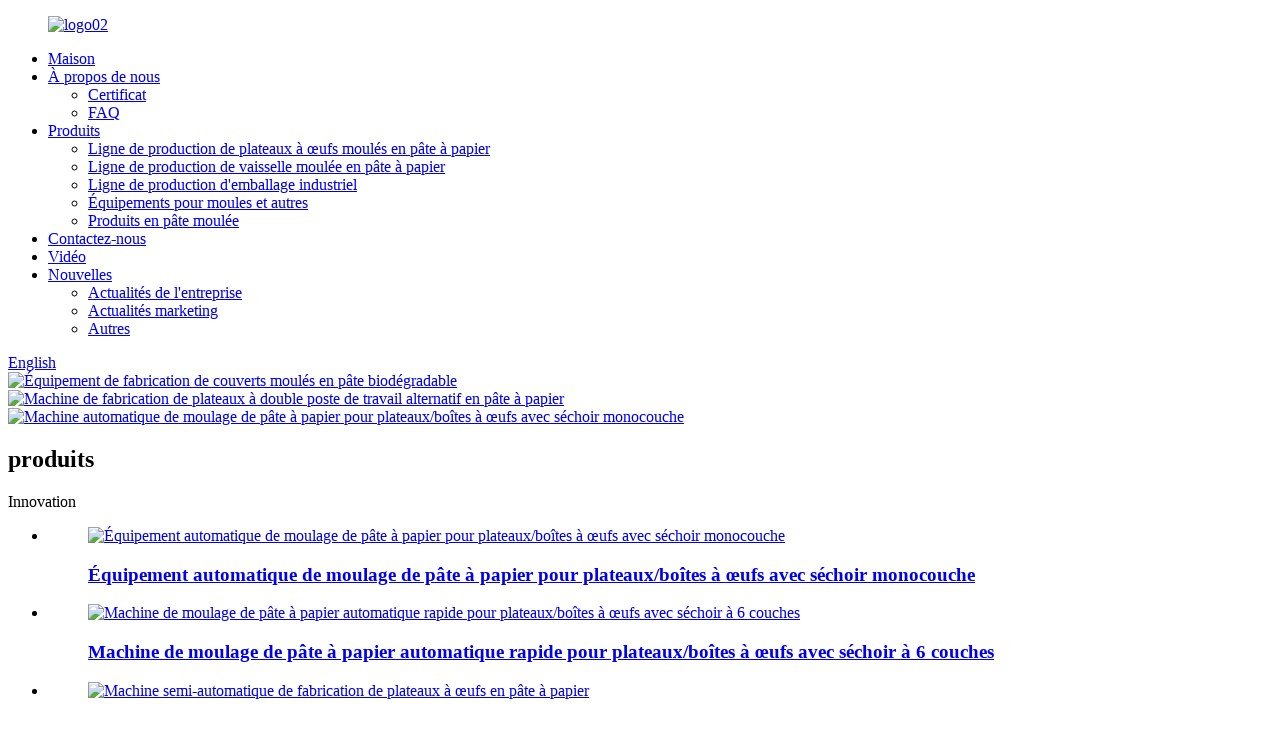

--- FILE ---
content_type: text/html
request_url: http://fr.nanyapulp.com/
body_size: 14996
content:
<!DOCTYPE html> <html dir="ltr" lang="fr"> <head> <meta charset="UTF-8"/> <meta http-equiv="Content-Type" content="text/html; charset=UTF-8" /> <title>Soudeuse par points, moule à plateaux, moule à œufs - NanYa</title> <meta name="viewport" content="width=device-width,initial-scale=1,minimum-scale=1,maximum-scale=1,user-scalable=no"> <link rel="apple-touch-icon-precomposed" href=""> <meta name="format-detection" content="telephone=no"> <meta name="apple-mobile-web-app-capable" content="yes"> <meta name="apple-mobile-web-app-status-bar-style" content="black"> <link href="//cdn.globalso.com/nanyapulp/style/global/style.css" rel="stylesheet" onload="this.onload=null;this.rel='stylesheet'"> <link href="//cdn.globalso.com/nanyapulp/style/public/public.css" rel="stylesheet" onload="this.onload=null;this.rel='stylesheet'"> <link href="https://cdn.globalso.com/lite-yt-embed.css" rel="stylesheet" onload="this.onload=null;this.rel='stylesheet'"> <link rel="shortcut icon" href="https://cdn.globalso.com/nanyapulp/ico01.png" /> <meta name="description" itemprop="description" content="La société GuangZhou NanYa Pulp Molding Equipment Co., Ltd. a été fondée en 1994 et possède plus de 20 ans d'expérience dans la recherche et le développement." />  <meta name="keywords" itemprop="keywords" content="Soudeuse par points, moulage de plateaux, moulage de pâte à papier, machine à pâte à papier, équipement pour plateaux à œufs, machine à fibres de pâte à papier, machine à pâte moulée, emballage alimentaire en pâte à papier, machine à mouler la pâte, machine à pâte à papier recyclé" />   <link href="//cdn.globalso.com/hide_search.css" rel="stylesheet"/><link href="//www.nanyapulp.com/style/fr.html.css" rel="stylesheet"/><link rel="alternate" hreflang="fr" href="https://fr.nanyapulp.com/" /><link rel="canonical" href="https://fr.nanyapulp.com/" /></head> <body> <div class="container"> <header class="index_web_head web_head">     <div class="head_layer">       <div class="layout">         <figure class="logo"><a href="/">                 <img src="https://cdn.globalso.com/nanyapulp/logo02.png" alt="logo02">                 </a></figure>         <nav class="nav_wrap">           <ul class="head_nav">         <li class="nav-current"><a href="/">Maison</a></li> <li><a href="/about-us/">À propos de nous</a> <ul class="sub-menu"> 	<li><a href="/certificate/">Certificat</a></li> 	<li><a href="/faqs/">FAQ</a></li> </ul> </li> <li><a href="/products/">Produits</a> <ul class="sub-menu"> 	<li><a href="/pulp-molding-egg-tray-production-line/">Ligne de production de plateaux à œufs moulés en pâte à papier</a></li> 	<li><a href="/pulp-molding-tableware-production-line/">Ligne de production de vaisselle moulée en pâte à papier</a></li> 	<li><a href="/industry-packaging-production-line/">Ligne de production d'emballage industriel</a></li> 	<li><a href="/mould-other-equipment/">Équipements pour moules et autres</a></li> 	<li><a href="/pulp-molded-products-products/">Produits en pâte moulée</a></li> </ul> </li> <li><a href="/contact-us/">Contactez-nous</a></li> <li><a href="/video/">Vidéo</a></li> <li><a href="/news/">Nouvelles</a> <ul class="sub-menu"> 	<li><a href="/news_catalog/company-news/">Actualités de l'entreprise</a></li> 	<li><a href="/news_catalog/marketing-news/">Actualités marketing</a></li> 	<li><a href="/news_catalog/others/">Autres</a></li> </ul> </li>       </ul> 	  </nav>           <div class="head_right">  	            <b id="btn-search" class="btn--search"></b>                      <div class="change-language ensemble">   <div class="change-language-info">     <div class="change-language-title medium-title">        <div class="language-flag language-flag-en"><a href="https://www.nanyapulp.com/"><b class="country-flag"></b><span>English</span> </a></div>        <b class="language-icon"></b>      </div> 	<div class="change-language-cont sub-content">         <div class="empty"></div>     </div>   </div> </div> <!--theme262-->          </div> 		  <i class="head_left_bg"></i>           <i class="head_right_bg"></i>                 </div>     </div>       </header><section class="web_main index_main">   <!-- banner -->    <div class="slider_banner">     <div class="swiper-wrapper">             <div class="swiper-slide"> <a href="/biodegradable-pulp-molded-cutlery-making-equipment-product/"> <img src="https://cdn.globalso.com/nanyapulp/NANJIANGZHIYE29.jpg" alt="Équipement de fabrication de couverts moulés en pâte biodégradable"/></a></div>             <div class="swiper-slide"> <a href="/double-working-stations-reciprocating-paper-pulp-molding-tray-making-machine-product/"> <img src="https://cdn.globalso.com/nanyapulp/NANJIANGZHIYE33.jpg" alt="Machine de fabrication de plateaux à double poste de travail alternatif en pâte à papier"/></a></div>             <div class="swiper-slide"> <a href="/automatic-pulp-moulded-equipment-for-egg-tray-egg-carton-with-single-layer-dryer-product/"> <img src="https://cdn.globalso.com/nanyapulp/NANJIANGZHIYE45.jpg" alt="Machine automatique de moulage de pâte à papier pour plateaux/boîtes à œufs avec séchoir monocouche"/></a></div>           </div>   <div class="swiper-button-prev swiper-button-white"><span class="slide-page-box"></span></div>       <div class="swiper-button-next swiper-button-white"><span class="slide-page-box"></span></div>       <div class="slider_swiper_control">         <div class="swiper-pagination swiper-pagination-white"></div>       </div>   </div>      <!-- index_cates -->     <section class="index_cates">       <header class="index_hd">         <div class="layout">             <h2 class="hd_title">produits</h2>             <p class="hd_desc">Innovation</p>         </div>       </header>       <div class="index_bd">         <div class="layout">         <ul class="cate_items flex_row">                       <li class="cate_item wow fadeInLeftA" data-wow-delay="0">             <figure class="item_inner">               <div class="item_img"><a href="/automatic-pulp-moulded-equipment-for-egg-tray-egg-carton-with-single-layer-dryer-product/"><img src="https://cdn.globalso.com/nanyapulp/Automatic-Pulp-Moulded-Equipment-for-Egg-Tray-Egg-Carton-with-Single-Layer-Dryer-011.jpg" alt="Équipement automatique de moulage de pâte à papier pour plateaux/boîtes à œufs avec séchoir monocouche"></a></div>               <div class="item_info">                 <h3 class="item_name">                   <a href="/automatic-pulp-moulded-equipment-for-egg-tray-egg-carton-with-single-layer-dryer-product/">Équipement automatique de moulage de pâte à papier pour plateaux/boîtes à œufs avec séchoir monocouche</a>                 </h3>               </div>             </figure>           </li>                     <li class="cate_item wow fadeInLeftA" data-wow-delay=".1s">             <figure class="item_inner">               <div class="item_img"><a href="/fast-automatic-pulp-moulded-equipment-for-egg-tray-egg-box-with-6-layer-dryer-product/"><img src="https://cdn.globalso.com/nanyapulp/Fast-Automatic-Pulp-Moulded-Equipment-for-Egg-Tray-Egg-Box-with-6-Layer-Dryer-011.jpg" alt="Machine de moulage de pâte à papier automatique rapide pour plateaux/boîtes à œufs avec séchoir à 6 couches"></a></div>               <div class="item_info">                 <h3 class="item_name">                   <a href="/fast-automatic-pulp-moulded-equipment-for-egg-tray-egg-box-with-6-layer-dryer-product/">Machine de moulage de pâte à papier automatique rapide pour plateaux/boîtes à œufs avec séchoir à 6 couches</a>                 </h3>               </div>             </figure>           </li>                     <li class="cate_item wow fadeInLeftA" data-wow-delay=".2s">             <figure class="item_inner">               <div class="item_img"><a href="/semi-automatic-paper-pulp-egg-tray-making-machine-product/"><img src="https://cdn.globalso.com/nanyapulp/Semi-automatic-Paper-Pulp-Egg-Tray-Making-Machine-011.jpg" alt="Machine semi-automatique de fabrication de plateaux à œufs en pâte à papier"></a></div>               <div class="item_info">                 <h3 class="item_name">                   <a href="/semi-automatic-paper-pulp-egg-tray-making-machine-product/">Machine semi-automatique de fabrication de plateaux à œufs en pâte à papier</a>                 </h3>               </div>             </figure>           </li>                     </ul>         </div>       </div>       <div class="layer_bg_left"></div>     </section>     <!-- index_product -->     <section class="index_product">       <div class="product_tabs">         <div class="layout">           <ul>             <li class="tab_item active"><a href="javascript:">Plateau à œufs<br>Ligne de production</a></li>             <li class="tab_item"><a href="javascript:">Vaisselle<br>Ligne de production</a></li>             <li class="tab_item"><a href="javascript:">Emballage industriel<br>Ligne de production</a></li>             <li class="tab_item"><a href="javascript:">Moisissures et autres<br>Équipement</a></li>           </ul>         </div>       </div>       <div class="index_bd wow fadeInA" data-wow-delay=".1s">         <div class="layout">            <!-- tab_panel #01 -->           <div class="tab_panel panel_active">             <div class="product_slider">               <ul class="swiper-wrapper product_items">                                 <li class="swiper-slide product_item">                     <figure>                        <span class="item_img">                          <img src="https://cdn.globalso.com/nanyapulp/egg-tray-machine.jpg" alt="Ligne de production rotative entièrement automatisée et biodégradable avec séchoir et empileur multicouches"/>                         <a href="/fully-auto-biodegradable-rotary-type-production-line-with-multi-layers-dryer-and-stacker-product/"></a>                       </span>                       <figcaption>                         <h3 class="item_title"><a href="/fully-auto-biodegradable-rotary-type-production-line-with-multi-layers-dryer-and-stacker-product/">Entièrement auto-biodégradable...</a></h3>                         <div class="item_desc"><p><span style="background-color: #ffffff; font-family: Arial, Verdana, 'Trebuchet MS'; font-size: 14px;">Cette ligne de production est idéale pour la production en série de plateaux à œufs, de boîtes à œufs, de plateaux à fruits et de porte-tasses à café. Grâce à ses fonctions de lavage des moules et des bords, elle permet d'obtenir des produits de qualité supérieure. Son séchoir à 6 niveaux contribue également à d'importantes économies d'énergie.</span></p> </div>                         <div class="item_more">                           <a href="/fully-auto-biodegradable-rotary-type-production-line-with-multi-layers-dryer-and-stacker-product/" class="sys_btn">voir le produit</a>                         </div>                       </figcaption>                     </figure>                               </li>                                    <li class="swiper-slide product_item">                     <figure>                        <span class="item_img">                          <img src="https://cdn.globalso.com/nanyapulp/Semi-automatic-Paper-Pulp-Egg-Tray-Making-Machine-01.jpg" alt="Machine entièrement automatique de fabrication d'emballages moulés à partir de pâte à papier recyclée"/>                         <a href="/fully-automataic-recycled-waste-paper-pulp-molded-tray-package-making-machine-product/"></a>                       </span>                       <figcaption>                         <h3 class="item_title"><a href="/fully-automataic-recycled-waste-paper-pulp-molded-tray-package-making-machine-product/">Recyclage entièrement automatique...</a></h3>                         <div class="item_desc"><p>De nombreux produits moulés en pâte à papier remplacent complètement l'utilisation du plastique, tels que les emballages d'œufs (palettes/boîtes en papier), les emballages industriels, la vaisselle jetable, etc.</p> <p>Les machines de moulage de pâte à papier produites par Guangzhou Nanya Manufacturing répondent aux attentes des clients en matière d'amélioration de l'efficacité de la production, d'économie d'énergie et d'augmentation du rendement.</p> </div>                         <div class="item_more">                           <a href="/fully-automataic-recycled-waste-paper-pulp-molded-tray-package-making-machine-product/" class="sys_btn">voir le produit</a>                         </div>                       </figcaption>                     </figure>                               </li>                                    <li class="swiper-slide product_item">                     <figure>                        <span class="item_img">                          <img src="https://cdn.globalso.com/nanyapulp/Fast-Automatic-Pulp-Moulded-Equipment-for-Egg-Tray-Egg-Box-with-6-Layer-Dryer-01.jpg" alt="Machine entièrement automatique de fabrication de plateaux à œufs à partir de pâte à papier recyclée"/>                         <a href="/recycled-pulp-paper-egg-tray-equipment-production-machine-product/"></a>                       </span>                       <figcaption>                         <h3 class="item_title"><a href="/recycled-pulp-paper-egg-tray-equipment-production-machine-product/">Recyclage entièrement automatique...</a></h3>                         <div class="item_desc"><p>La machine de formage rotative automatique avec ligne de production de séchage entièrement automatisée est adaptée à la production en série, comme les plateaux à œufs, les boîtes à œufs, les plateaux à fruits, les plateaux à tasses à café, les plateaux médicaux, etc.</p> <p>La boîte à œufs en pâte moulée est un produit en papier fabriqué à partir de papier recyclé et façonné par un moule spécial sur une machine à mouler.</p> <p>Les machines de formage de tambours existent en versions 4 côtés, 8 côtés, 12 côtés et autres spécifications ; les lignes de séchage offrent plusieurs options et utilisent des combustibles alternatifs tels que le fioul, le gaz naturel, le GPL, le bois de chauffage, le charbon et le chauffage à la vapeur.</p> </div>                         <div class="item_more">                           <a href="/recycled-pulp-paper-egg-tray-equipment-production-machine-product/" class="sys_btn">voir le produit</a>                         </div>                       </figcaption>                     </figure>                               </li>                                    <li class="swiper-slide product_item">                     <figure>                        <span class="item_img">                          <img src="https://cdn.globalso.com/nanyapulp/Semi-automatic-Paper-Pulp-Egg-Tray-Making-Machine-01.jpg" alt="Petite machine manuelle semi-automatique de fabrication d'emballages pour l'industrie de la pâte à papier"/>                         <a href="/small-manual-semi-automatic-paper-pulp-industry-package-making-machine-product/"></a>                       </span>                       <figcaption>                         <h3 class="item_title"><a href="/small-manual-semi-automatic-paper-pulp-industry-package-making-machine-product/">Petit manuel semi-automatique...</a></h3>                         <div class="item_desc"><p>La ligne de production semi-automatique d'emballages est équipée d'un système de mise en pâte, d'un système de formage, d'un système de séchage, d'un système de vide, d'un système d'eau haute pression et d'un système de compression d'air. Utilisant des journaux recyclés, des cartons et d'autres matières premières, elle permet la fabrication d'emballages pour produits électroniques, d'emballages internes antichoc pour composants industriels, de palettes en papier et d'autres produits. L'équipement principal est une machine de formage semi-automatique d'emballages, nécessitant le transfert manuel des produits humides.</p> </div>                         <div class="item_more">                           <a href="/small-manual-semi-automatic-paper-pulp-industry-package-making-machine-product/" class="sys_btn">voir le produit</a>                         </div>                       </figcaption>                     </figure>                               </li>                                    <li class="swiper-slide product_item">                     <figure>                        <span class="item_img">                          <img src="https://cdn.globalso.com/nanyapulp/reciprocating-forming-machine.jpg" alt="Machine semi-automatique de fabrication de moules à pâte à papier pour plateaux à œufs et boîtes à œufs"/>                         <a href="/semi-automatic-paper-pulp-mould-egg-tray-caton-making-machine-product/"></a>                       </span>                       <figcaption>                         <h3 class="item_title"><a href="/semi-automatic-paper-pulp-mould-egg-tray-caton-making-machine-product/">Papier semi-automatique P...</a></h3>                         <div class="item_desc"><p>La ligne de production entièrement automatisée à mouvement alternatif comprend un système de fabrication de pâte à papier, un système de formage, un système de séchage, un système d'empilage, un système de vide, un système d'eau haute pression et un système de compression d'air. Elle permet de produire différents types de films de papier. La ligne utilise comme matières premières des journaux usagés, des cartons, des chutes de papier et autres déchets de papier, mélangés pour obtenir une pâte à papier à la concentration souhaitée grâce à des procédés tels que le broyage hydraulique, la filtration et l'injection d'eau. Un lingot humide est ensuite formé par adsorption sous vide sur un moule adapté, grâce à un système de moulage. Enfin, le lingot est séché, pressé à chaud et empilé pour finaliser le processus.</p> </div>                         <div class="item_more">                           <a href="/semi-automatic-paper-pulp-mould-egg-tray-caton-making-machine-product/" class="sys_btn">voir le produit</a>                         </div>                       </figcaption>                     </figure>                               </li>                                    </ul>               <div class="index_swiper_control">                   <div class="swiper-pagination"></div>               </div>             </div>           </div>            <!-- tab_panel #02 -->           <div class="tab_panel hide">             <div class="product_slider">               <ul class="swiper-wrapper product_items">                                 <li class="swiper-slide product_item">                     <figure>                        <span class="item_img">                          <img src="https://cdn.globalso.com/nanyapulp/Double-Girder-Tableware-Production-Machine-1.jpg" alt="Machine de moulage de pâte à papier automatique à double poutre haute capacité pour la production de vaisselle jetable – Machine à bols en papier, équipement de fabrication d'assiettes/bols biodégradables"/>                         <a href="/high-capacity-automatic-double-girder-pulp-molding-machine-for-disposable-tableware-production-paper-bowl-maker-biodegradable-platebowl-manufacturing-equipment-product/"></a>                       </span>                       <figcaption>                         <h3 class="item_title"><a href="/high-capacity-automatic-double-girder-pulp-molding-machine-for-disposable-tableware-production-paper-bowl-maker-biodegradable-platebowl-manufacturing-equipment-product/">Automatisation haute capacité...</a></h3>                         <div class="item_desc"><p>La machine de moulage de pâte à papier de Guangzhou Nanya Pulp Molding Equipment Co., Ltd. est spécialisée dans la fabrication d'assiettes, de bols, de tasses et de boîtes à charnière biodégradables grâce à un procédé de moulage de pâte à papier avancé. Elle est dotée de moules personnalisables de précision, intégrant le pressage humide et le thermoformage pour des contours réguliers. Utilisant de la pâte à papier recyclée, de la bagasse ou de la pâte de bambou, cette machine écologique et économique remplace le polystyrène, offrant une productivité élevée et une faible consommation d'énergie – idéale pour la production à grande échelle d'emballages dans la restauration, les traiteurs et la vente à emporter.</p> </div>                         <div class="item_more">                           <a href="/high-capacity-automatic-double-girder-pulp-molding-machine-for-disposable-tableware-production-paper-bowl-maker-biodegradable-platebowl-manufacturing-equipment-product/" class="sys_btn">voir le produit</a>                         </div>                       </figcaption>                     </figure>                               </li>                                    <li class="swiper-slide product_item">                     <figure>                        <span class="item_img">                          <img src="https://cdn.globalso.com/nanyapulp/BY043-Semi-auto-Tableware-Machine-1.jpg" alt="Fabricant de machines écologiques pour le moulage de vaisselle en fibres de bagasse en Chine"/>                         <a href="/eco-friendly-bagasse-pulp-moulding-fiber-tableware-machine-manufacturer-in-china-product/"></a>                       </span>                       <figcaption>                         <h3 class="item_title"><a href="/eco-friendly-bagasse-pulp-moulding-fiber-tableware-machine-manufacturer-in-china-product/">bagasse écologique p...</a></h3>                         <div class="item_desc"><div>Notre ligne de production de pâte à papier, développée en interne, assure une production intelligente et entièrement automatisée, offrant des performances stables, une productivité élevée et une main-d'œuvre minimale. Grâce à son faible coût d'investissement, sa flexibilité de production et son coût unitaire maîtrisé, elle est idéale pour une large gamme d'emballages industriels en pâte à papier, notamment le calage et l'emballage extérieur.</div> <p> </p> <div>La machine de moulage de vaisselle à bras servo-automatique est spécialisée dans le formage de pâte à papier et la production de vaisselle biodégradable à usage unique, d'emballages d'œufs haut de gamme, de fournitures médicales et d'emballages industriels de qualité supérieure. Elle fabrique efficacement des boîtes à lunch dégradables, des plateaux à œufs, des plateaux à fruits et des produits industriels antichoc, garantissant une production de haute qualité pour répondre aux besoins en emballages écologiques et protecteurs.</div> </div>                         <div class="item_more">                           <a href="/eco-friendly-bagasse-pulp-moulding-fiber-tableware-machine-manufacturer-in-china-product/" class="sys_btn">voir le produit</a>                         </div>                       </figcaption>                     </figure>                               </li>                                    <li class="swiper-slide product_item">                     <figure>                        <span class="item_img">                          <img src="https://cdn.globalso.com/nanyapulp/manual-pulp-machine.jpg" alt="machine entièrement automatique de fabrication de récipients alimentaires jetables en bagasse et d'assiettes en papier"/>                         <a href="/sugarcane-bagasse-packaging-biodegradable-pulp-tray-machine-product/"></a>                       </span>                       <figcaption>                         <h3 class="item_title"><a href="/sugarcane-bagasse-packaging-biodegradable-pulp-tray-machine-product/">nourriture jetable en bagasse...</a></h3>                         <div class="item_desc"><p>La machine semi-automatique Nanya pour la fabrication de vaisselle en bagasse comble le fossé entre les systèmes entièrement manuels et les systèmes entièrement automatisés, offrant une solution équilibrée qui combine des éléments d'automatisation et d'intervention manuelle.</p> </div>                         <div class="item_more">                           <a href="/sugarcane-bagasse-packaging-biodegradable-pulp-tray-machine-product/" class="sys_btn">voir le produit</a>                         </div>                       </figcaption>                     </figure>                               </li>                                    <li class="swiper-slide product_item">                     <figure>                        <span class="item_img">                          <img src="https://cdn.globalso.com/nanyapulp/pl137513966-fiber_molding_machine_pulp_plate_makine_machine_biodegradable_tableware_machine_pulp_meal_.jpg" alt="Machine de moulage de pâte à papier entièrement automatisée avec bras robotisé pour la fabrication de plats et d'assiettes en pâte à papier"/>                         <a href="/full-automatic-pulp-molding-equipment-with-robot-arm-make-paper-pulp-dishplate-product/"></a>                       </span>                       <figcaption>                         <h3 class="item_title"><a href="/full-automatic-pulp-molding-equipment-with-robot-arm-make-paper-pulp-dishplate-product/">Machine à pâte entièrement automatique...</a></h3>                         <div class="item_desc"><p>La machine semi-automatique de fabrication de plateaux à œufs utilise du papier recyclé comme matière première : carton, journaux, etc. Ce type de machine, à mouvement alternatif, est idéal pour la production de plateaux à œufs grâce à sa simplicité d'utilisation et sa configuration flexible.</p> </div>                         <div class="item_more">                           <a href="/full-automatic-pulp-molding-equipment-with-robot-arm-make-paper-pulp-dishplate-product/" class="sys_btn">voir le produit</a>                         </div>                       </figcaption>                     </figure>                               </li>                                    <li class="swiper-slide product_item">                     <figure>                        <span class="item_img">                          <img src="https://cdn.globalso.com/nanyapulp/biodegradable-pulp-molded-plate-production-line-02-3.jpg" alt="ligne de production d'équipements pour plateaux de restauration rapide jetables en pâte à papier biodégradable moulée."/>                         <a href="/disposable-biodegradable-paper-pulp-molded-plate-fast-food-tray-equipment-production-line-product/"></a>                       </span>                       <figcaption>                         <h3 class="item_title"><a href="/disposable-biodegradable-paper-pulp-molded-plate-fast-food-tray-equipment-production-line-product/">jetable biodégradable...</a></h3>                         <div class="item_desc"><p>La ligne de production de vaisselle en bagasse de fibres de pâte à papier comprend un système de mise en pâte, une machine de thermoformage (qui combine les fonctions de formage, de pressage à chaud humide et de découpe en une seule unité), un système de vide et un système de compresseur d'air.</p> <p>① Coût réduit. Faible investissement dans la fabrication des moules ; transfert robotisé pour réduire les pertes de la maille du moule ; faible demande de main-d’œuvre.</p> <p>② Haut degré d'automatisation. Le processus de formage-séchage dans le moule-ébavurage-empilage, etc., est entièrement automatisé.</p> </div>                         <div class="item_more">                           <a href="/disposable-biodegradable-paper-pulp-molded-plate-fast-food-tray-equipment-production-line-product/" class="sys_btn">voir le produit</a>                         </div>                       </figcaption>                     </figure>                               </li>                                    </ul>               <div class="index_swiper_control">                   <div class="swiper-pagination"></div>               </div>             </div>           </div>           <!-- tab_panel #03 -->           <div class="tab_panel hide">             <div class="product_slider">               <ul class="swiper-wrapper product_items">                                  <li class="swiper-slide product_item">                     <figure>                        <span class="item_img">                          <img src="https://cdn.globalso.com/nanyapulp/pulp-molded-machine.jpg" alt="Machine de fabrication de plateaux à double poste de travail en pâte à papier à mouvement alternatif"/>                         <a href="/double-working-stations-reciprocating-paper-pulp-molding-tray-making-machine-product/"></a>                       </span>                       <figcaption>                         <h3 class="item_title"><a href="/double-working-stations-reciprocating-paper-pulp-molding-tray-making-machine-product/">Double poste de travail...</a></h3>                         <div class="item_desc"><p>Le moulage de pâte à papier, en tant que nouveau matériau d'emballage, constitue une excellente alternative au plastique. Le processus de production se résume en cinq étapes principales : la préparation de la pâte, le formage, le séchage, la mise en forme et le conditionnement.</p> </div>                         <div class="item_more">                           <a href="/double-working-stations-reciprocating-paper-pulp-molding-tray-making-machine-product/" class="sys_btn">voir le produit</a>                         </div>                       </figcaption>                     </figure>                               </li>                                    </ul>               <div class="index_swiper_control">                   <div class="swiper-pagination"></div>               </div>             </div>           </div>           <!-- tab_panel #04 -->           <div class="tab_panel hide">             <div class="product_slider">               <ul class="swiper-wrapper product_items">                                  <li class="swiper-slide product_item">                     <figure>                        <span class="item_img">                          <img src="https://cdn.globalso.com/nanyapulp/Precision-Molding-30-Cavity-Pulp-Egg-Tray-Mold.jpg" alt="Moule à œufs en pâte à papier en alliage d'aluminium durable de Guangzhou Nanya – Moulage précis, emballage antichoc pour œufs, idéal pour les élevages de volailles et les fabricants d'emballages"/>                         <a href="/durable-aluminum-alloy-pulp-egg-tray-mold-by-guangzhou-nanya-precise-molding-shockproof-egg-packaging-ideal-for-poultry-farms-packaging-manufacturers-product/"></a>                       </span>                       <figcaption>                         <h3 class="item_title"><a href="/durable-aluminum-alloy-pulp-egg-tray-mold-by-guangzhou-nanya-precise-molding-shockproof-egg-packaging-ideal-for-poultry-farms-packaging-manufacturers-product/">Alliage d'aluminium durable...</a></h3>                         <div class="item_desc"><p><b>Fabriqué par Guangzhou Nanya, le moule à œufs en aluminium est spécialement conçu pour la production de plateaux à œufs en pâte à papier. Réalisé en alliage d'aluminium de haute qualité, il offre une excellente conductivité thermique et une grande résistance à l'usure, garantissant un moulage précis, un démoulage facile et une longue durée de vie (jusqu'à 800 000 cycles). Personnalisable en termes de nombre d'alvéoles (6/8/9/10/12/18/24/30 alvéoles), de dimensions et de structure, il est compatible avec la plupart des lignes de production de plateaux à œufs et idéal pour les élevages avicoles, les transformateurs d'œufs et les fabricants d'emballages.</b></p> </div>                         <div class="item_more">                           <a href="/durable-aluminum-alloy-pulp-egg-tray-mold-by-guangzhou-nanya-precise-molding-shockproof-egg-packaging-ideal-for-poultry-farms-packaging-manufacturers-product/" class="sys_btn">voir le produit</a>                         </div>                       </figcaption>                     </figure>                               </li>                                    <li class="swiper-slide product_item">                     <figure>                        <span class="item_img">                          <img src="https://cdn.globalso.com/nanyapulp/40-tons-thermal-oil-heating-hot-press-machine-01.jpg" alt="Presse à chaud haute température pour le moulage de pâte à papier, machine de mise en forme haute pression de 40 tonnes"/>                         <a href="/high-temperature-pulp-molding-hot-press-high-pressure-40-tons-pulp-molding-shaping-machine-product/"></a>                       </span>                       <figcaption>                         <h3 class="item_title"><a href="/high-temperature-pulp-molding-hot-press-high-pressure-40-tons-pulp-molding-shaping-machine-product/">Pâte à haute température…</a></h3>                         <div class="item_desc"><p>En tant qu'équipement de post-traitement essentiel dans une ligne de production de moulage de pâte à papier, la presse à chaud utilise une technologie de haute température et de haute pression de précision pour le façonnage secondaire des produits de moulage de pâte à papier séchés. Elle corrige efficacement les déformations dues au séchage, optimise la régularité de la surface des produits, améliore leur aspect esthétique et renforce considérablement leur compétitivité sur le marché – un facteur crucial pour l'amélioration de la qualité de la production de moulage de pâte à papier.</p> </div>                         <div class="item_more">                           <a href="/high-temperature-pulp-molding-hot-press-high-pressure-40-tons-pulp-molding-shaping-machine-product/" class="sys_btn">voir le produit</a>                         </div>                       </figcaption>                     </figure>                               </li>                                    <li class="swiper-slide product_item">                     <figure>                        <span class="item_img">                          <img src="https://cdn.globalso.com/nanyapulp/paper-pulp-3-compartment-square-dinner-plate-mold-01.jpg" alt="Fournisseur chinois de moules pour assiettes en pâte à papier moulée ; moules pour presse à chaud utilisés avec les machines de moulage de pâte à papier."/>                         <a href="/china-pulp-moulded-tableware-plate-moulds-supplier-hot-press-dish-mold-use-for-pulp-molding-machine-product/"></a>                       </span>                       <figcaption>                         <h3 class="item_title"><a href="/china-pulp-moulded-tableware-plate-moulds-supplier-hot-press-dish-mold-use-for-pulp-molding-machine-product/">Comprimés moulés en pâte de Chine...</a></h3>                         <div class="item_desc"><p>Nos moules à pâte à papier, spécialement conçus pour la fabrication d'articles de table, sont fabriqués avec précision par usinage CNC, électroérosion et découpe au fil, garantissant une précision dimensionnelle de ±0,05 mm. Équipés de filtres en acier inoxydable 304/316, ils assurent une distribution uniforme de la pâte et un démoulage facile, idéaux pour la fabrication d'articles de table biodégradables tels que des boîtes à charnière, des assiettes rondes, des plateaux carrés et des bols, avec une épaisseur de paroi constante et un minimum de bavures.</p> </div>                         <div class="item_more">                           <a href="/china-pulp-moulded-tableware-plate-moulds-supplier-hot-press-dish-mold-use-for-pulp-molding-machine-product/" class="sys_btn">voir le produit</a>                         </div>                       </figcaption>                     </figure>                               </li>                                    <li class="swiper-slide product_item">                     <figure>                        <span class="item_img">                          <img src="https://cdn.globalso.com/nanyapulp/Cup-Holder-Mold-04.jpg" alt="Moule en aluminium pour porte-gobelets en pâte à papier, personnalisé selon l'échantillon du client."/>                         <a href="/paper-pulp-aluminium-mould-cup-holder-forming-mold-customized-as-per-clients-sample-cup-tray-product/"></a>                       </span>                       <figcaption>                         <h3 class="item_title"><a href="/paper-pulp-aluminium-mould-cup-holder-forming-mold-customized-as-per-clients-sample-cup-tray-product/">Pâte à papier Aluminium M...</a></h3>                         <div class="item_desc"><p>Nos moules pour le moulage de la pâte à papier sont fabriqués selon des procédés de haute précision, notamment l'usinage CNC, l'électroérosion (EDM) et la découpe par électroérosion à fil, garantissant une précision dimensionnelle de ±0,05 mm. Conçus pour une filtration optimale de la pâte et un démoulage aisé, ces moules permettent une production constante d'articles moulés en pâte à papier de qualité supérieure — des plateaux à œufs et des inserts pour fruits aux emballages de calage industriels — avec un minimum de bavures et une épaisseur de paroi uniforme.</p> </div>                         <div class="item_more">                           <a href="/paper-pulp-aluminium-mould-cup-holder-forming-mold-customized-as-per-clients-sample-cup-tray-product/" class="sys_btn">voir le produit</a>                         </div>                       </figcaption>                     </figure>                               </li>                                    <li class="swiper-slide product_item">                     <figure>                        <span class="item_img">                          <img src="https://cdn.globalso.com/nanyapulp/hydrapulper.jpg" alt="Pulpeur vertical de type O pour ligne de production de pâte à papier par moulage"/>                         <a href="/o-type-vertical-hydra-pulper-for-paper-pulp-molding-production-line-pulping-product/"></a>                       </span>                       <figcaption>                         <h3 class="item_title"><a href="/o-type-vertical-hydra-pulper-for-paper-pulp-molding-production-line-pulping-product/">Hydra verticale de type O ...</a></h3>                         <div class="item_desc"><p>Ce pulpeur hydraulique est utilisé dans le processus de fabrication de la pâte à papier. Associé à un convoyeur et à un filtre vibrant, il permet de désintégrer le papier usagé en pâte à papier tout en éliminant les impuretés et en assurant une consistance homogène.</p> </div>                         <div class="item_more">                           <a href="/o-type-vertical-hydra-pulper-for-paper-pulp-molding-production-line-pulping-product/" class="sys_btn">voir le produit</a>                         </div>                       </figcaption>                     </figure>                               </li>                                    </ul>               <div class="index_swiper_control">                   <div class="swiper-pagination"></div>               </div>             </div>           </div>          </div>       </div>     </section>          <!-- index_company_intr -->     <section class="index_company_intr">       <header class="index_hd">         <div class="layout">             <h2 class="hd_title">À PROPOS DE NOUS</h2>             <p class="hd_desc">Percée</p>         </div>       </header>       <div class="index_bd">         <div class="layout flex_row">           <div class="company_intr_img wow fadeInUpA" data-wow-delay=".1s" data-wow-duration=".8s">             <div class="company_intr_slider">                <ul class="swiper-wrapper">                                 <li class="swiper-slide"><a href="/about-us/"><img src="https://cdn.globalso.com/nanyapulp/about-us1.jpg" alt="à propos de nous"></a></li>                                  <li class="swiper-slide"><a href="/about-us/"><img src="https://cdn.globalso.com/nanyapulp/about_bg-4-1.jpg" alt="about_bg-4 (1)"></a></li>                                  <li class="swiper-slide"><a href="/about-us/"><img src="https://cdn.globalso.com/nanyapulp/about_bg-4-2.jpg" alt="à propos de bg-4 (2)"></a></li>                                  <li class="swiper-slide"><a href="/about-us/"><img src="https://cdn.globalso.com/nanyapulp/Nanya-factory-1.jpg" alt="Usine Nanya (1)"></a></li>                                  <li class="swiper-slide"><a href="/about-us/"><img src="https://cdn.globalso.com/nanyapulp/Nanya-factory-2.jpg" alt="Usine Nanya (2)"></a></li>                                  <li class="swiper-slide"><a href="/about-us/"><img src="https://cdn.globalso.com/nanyapulp/Nanya-factory-3.jpg" alt="Usine Nanya (3)"></a></li>                                  <li class="swiper-slide"><a href="/about-us/"><img src="https://cdn.globalso.com/nanyapulp/Nanya-factory-4.jpg" alt="Usine Nanya (4)"></a></li>                                </ul>               <div class="swiper-control">                 <div class="swiper-buttons">                   <div class="swiper-button-prev"><span class="slide-page-box"></span></div>                   <div class="swiper-button-next"><span class="slide-page-box"></span></div>                 </div>                            </div>             </div>           </div>           <div class="company_intr_cont wow fadeInUpA" data-wow-delay=".2s" data-wow-duration=".8s">             <div class="company_intr_title">               <h1>Nanya</h1>               <h2>INTRODUCTION</h2>             </div>             <div class="company_intr_desc"><p>Fondée en 1994, la société Nanya développe et fabrique des machines de moulage de pâte à papier depuis plus de 20 ans. Première et plus importante entreprise chinoise spécialisée dans les équipements de moulage de pâte à papier, elle est experte dans la production de machines à mouler la pâte à papier par pressage à sec et par pressage humide (machines pour la fabrication de vaisselle, d'emballages de produits fins, de plateaux à œufs, à fruits et porte-gobelets, ainsi que de machines d'emballage industriel).</p> </div>             <div class="learn_more">               <a href="/about-us/" class="sys_btn"><i class="sys_btn_circle"></i>Apprendre encore plus</a>              </div>           </div>         </div>       </div>       <div class="layer_bg_r"></div>     </section>      <!-- index_advantage -->     <section class="index_advantage" style="background-image: url(https://cdn.globalso.com/nanyapulp/advantage_bg12.jpg)">       <div class="index_bd">         <div class="layout">           <ul class="advantage_list flex_row">                            <li class="advantage_item wow fadeInUpA" data-wow-delay=".1s" data-wow-duration=".8s">               <div class="item_value"><span class="counter-title counter-item" data-to="1994" data-speed="60">-</span></div>               <div class="item_desc">FONDÉE EN 1994</div>             </li>                            <li class="advantage_item wow fadeInUpA" data-wow-delay=".1s" data-wow-duration=".8s">               <div class="item_value"><span class="counter-title counter-item" data-to="29" data-speed="60">-</span></div>               <div class="item_desc">29 ANS D'EXPÉRIENCE</div>             </li>                            <li class="advantage_item wow fadeInUpA" data-wow-delay=".1s" data-wow-duration=".8s">               <div class="item_value"><span class="counter-title counter-item" data-to="50" data-speed="60">-</span></div>               <div class="item_desc">PLUS DE 50 PRODUITS</div>             </li>                            <li class="advantage_item wow fadeInUpA" data-wow-delay=".1s" data-wow-duration=".8s">               <div class="item_value"><span class="counter-title counter-item" data-to="20" data-speed="60">-</span></div>               <div class="item_desc">PLUS DE 20 MILLIARDS</div>             </li>                       </ul>         </div>       </div>     </section>               <!-- index_news -->     <section class="index_news">       <header class="index_hd">         <div class="layout">             <h2 class="hd_title">NOUVELLES</h2>             <p class="hd_desc">Le service avant tout</p>         </div>       </header>       <div class="index_bd">         <div class="layout">         <ul class="news_items flex_row">                   <li class="news_item wow fadeInUpA" data-wow-delay=".1s" data-wow-duration=".8s">                        <figure class="item_inner">               <div class="item_img">                               </div>               <figcaption class="item_info">                 <h4 class="news_tit"><a href="/news/guangzhou-nanya-pulp-molding-auxiliary-equipment-spare-parts-shipped-to-brazil-improving-south-american-production-support/">Des équipements auxiliaires et des pièces de rechange pour le moulage de pâte à papier de Guangzhou Nanya ont été expédiés au Brésil, améliorant ainsi le soutien à la production en Amérique du Sud.</a></h4>                 <p class="news_desc">Récemment, un lot d'équipements auxiliaires et de pièces détachées essentielles pour le moulage de la pâte à papier, provenant de Guangzhou Nanya Pulp Molding Equipment Co., Ltd., a été chargé dans des conteneurs et expédié au Brésil ! Ce chargement comprend des équipements auxiliaires clés tels que des pulpeurs verticaux et des tamis sous pression…</p>                 <div class="item_more"><a href="/news/guangzhou-nanya-pulp-molding-auxiliary-equipment-spare-parts-shipped-to-brazil-improving-south-american-production-support/"></a></div>               </figcaption>             </figure>           </li>                     <li class="news_item wow fadeInUpA" data-wow-delay=".1s" data-wow-duration=".8s">                        <figure class="item_inner">               <div class="item_img">                               </div>               <figcaption class="item_info">                 <h4 class="news_tit"><a href="/news/in-the-smart-factory-era-guangzhou-nanya-leads-the-intelligent-upgrade-of-pulp-molding-equipment/">À l'ère de l'usine intelligente, Guangzhou Nanya est à la pointe de la modernisation intelligente des équipements de moulage de pâte à papier.</a></h4>                 <p class="news_desc">En octobre 2025, les rapports d'analyse sectorielle indiquent que la demande mondiale d'emballages moulés en pâte à papier continue de croître. Cette croissance est alimentée par un triple facteur : le renforcement des politiques d'interdiction du plastique à l'échelle mondiale, le durcissement des réglementations sur le double bilan carbone et la pleine diffusion du développement durable.</p>                 <div class="item_more"><a href="/news/in-the-smart-factory-era-guangzhou-nanya-leads-the-intelligent-upgrade-of-pulp-molding-equipment/"></a></div>               </figcaption>             </figure>           </li>                   </ul>         </div>       </div>           </section>  </section>    <footer class="web_footer">     <section class="foot_service">       <div class="layout">    <div class="foot_items"> 		  <nav class="foot_item foot_item_nav wow fadeInLeftA" data-wow-delay=".1s" data-wow-duration=".8s">             <div class="foot_item_hd">               <h2 class="title">INFORMATION</h2>             </div>             <div class="foot_item_bd">               <ul class="foot_txt_list">               <li><a href="/pulp-molding-egg-tray-production-line/">Ligne de production de plateaux à œufs moulés en pâte à papier</a></li> <li><a href="/pulp-molding-tableware-production-line/">Ligne de production de vaisselle moulée en pâte à papier</a></li> <li><a href="/industry-packaging-production-line/">Ligne de production d'emballage industriel</a></li> <li><a href="/mould-other-equipment/">Équipements pour moules et autres</a></li>               </ul>             </div>           </nav> 	     <nav class="foot_item foot_item_contac wow fadeInLeftA" data-wow-delay=".1s" data-wow-duration=".8s">             <div class="foot_item_hd">               <h2 class="title">CONTACTEZ-NOUS</h2>             </div>             <div class="foot_item_bd">               <address class="foot_contact_list">                 <ul>                   <li class="contact_item">                    <div class="contact_txt">                      <p class="item_val">Adresse : N° 2, rue Jiaye, Parc industriel technologique de Leping, Sanshui, ville de Foshan, Chine</p>                   </div>                   </li>                   <li class="contact_item">                    <div class="contact_txt">                      <span class="contact_label">Mobile:</span>                      <p class="item_val">0086 13416463084</p>                   </div>                   </li>                   <li class="contact_item">                    <div class="contact_txt">                      <span class="contact_label">Ligne fixe :</span>                      <p class="item_val">0086 0757 87389660</p>                   </div>                   </li>                   <li class="contact_item">                    <div class="contact_txt">                      <p class="item_val"><a href="mailto:international@nanyaboen.com" target="_blank">E-mail: international@nanyaboen.com</a></p>                   </div>                   </li>                 </ul>               </address>             </div>           </nav> 		 <nav class="foot_item foot_item_follow wow fadeInLeftA" data-wow-delay=".1s" data-wow-duration=".8s">             <div class="foot_item_hd">               <h2 class="title">SUIVEZ-NOUS</h2>             </div>             <div class="foot_item_bd">               <div class="company_subscribe">                 <div class="learn_more">                   <a class="button" href="javascript:">DEMANDEZ UN DEVIS DÈS MAINTENANT</a>                 </div>               </div>               <ul class="foot_sns">                              <li><a target="_blank" href="https://www.facebook.com/"><img src="https://cdn.globalso.com/nanyapulp/sns021.png" alt="FACEBOOK"></a></li>                           </ul>             </div>                       </nav>         </div>        </div>     </section> 	 	  	      <section class="foot_bar wow fadeInUpA" data-wow-delay=".1s" data-wow-duration=".8s">       <div class="layout">         <div class="copyright">© Droits d'auteur - 2010-2023 : Tous droits réservés.<script type="text/javascript" src="//www.globalso.site/livechat.js"></script>        <br><a href="/sitemap.xml">Plan du site</a> - <a href="/top-blog/">BLOG DE PREMIER PLAN</a> - <a href="/top-search/">MEILLEURES RECHERCHES</a> <br>        </div>       </div>     </section>   </footer> <aside class="scrollsidebar" id="scrollsidebar">   <div class="side_content">     <div class="side_list">       <header class="hd"><img src="//cdn.globalso.com/title_pic.png" alt="Demande en ligne"/></header>       <div class="cont">         <li><a class="email" href="javascript:">Envoyer un courriel</a></li>                                       </div>                   <div class="side_title"><a  class="close_btn"><span>x</span></a></div>     </div>   </div>   <div class="show_btn"></div> </aside> <div class="inquiry-pop-bd">   <div class="inquiry-pop"> <i class="ico-close-pop" onclick="hideMsgPop();"></i>      <script type="text/javascript" src="//www.globalso.site/form.js"></script>    </div> </div> </div> <div class="web-search"> <b id="btn-search-close" class="btn--search-close"></b>   <div style=" width:100%">     <div class="head-search">       <form  action="/search.php" method="get">         <input class="search-ipt" name="s" placeholder="Start Typing..." />         <input class="search-btn" type="submit" /> 		<input type="hidden" name="cat" value="490"/>         <span class="search-attr">Appuyez sur Entrée pour lancer la recherche ou sur Échap pour fermer.</span>       </form>     </div>   </div> </div> <script src="https://cdn.globalso.com/lite-yt-embed.js"></script> <script type="text/javascript" src="//cdn.globalso.com/nanyapulp/style/global/js/jquery.min.js"></script>  <script type="text/javascript" src="//cdn.globalso.com/nanyapulp/style/global/js/common.js"></script> <script type="text/javascript" src="//cdn.globalso.com/nanyapulp/style/public/public.js"></script> <script>
function getCookie(name) {
    var arg = name + "=";
    var alen = arg.length;
    var clen = document.cookie.length;
    var i = 0;
    while (i < clen) {
        var j = i + alen;
        if (document.cookie.substring(i, j) == arg) return getCookieVal(j);
        i = document.cookie.indexOf(" ", i) + 1;
        if (i == 0) break;
    }
    return null;
}
function setCookie(name, value) {
    var expDate = new Date();
    var argv = setCookie.arguments;
    var argc = setCookie.arguments.length;
    var expires = (argc > 2) ? argv[2] : null;
    var path = (argc > 3) ? argv[3] : null;
    var domain = (argc > 4) ? argv[4] : null;
    var secure = (argc > 5) ? argv[5] : false;
    if (expires != null) {
        expDate.setTime(expDate.getTime() + expires);
    }
    document.cookie = name + "=" + escape(value) + ((expires == null) ? "": ("; expires=" + expDate.toUTCString())) + ((path == null) ? "": ("; path=" + path)) + ((domain == null) ? "": ("; domain=" + domain)) + ((secure == true) ? "; secure": "");
}
function getCookieVal(offset) {
    var endstr = document.cookie.indexOf(";", offset);
    if (endstr == -1) endstr = document.cookie.length;
    return unescape(document.cookie.substring(offset, endstr));
}

var firstshow = 0;
var cfstatshowcookie = getCookie('easyiit_stats');
if (cfstatshowcookie != 1) {
    a = new Date();
    h = a.getHours();
    m = a.getMinutes();
    s = a.getSeconds();
    sparetime = 1000 * 60 * 60 * 24 * 1 - (h * 3600 + m * 60 + s) * 1000 - 1;
    setCookie('easyiit_stats', 1, sparetime, '/');
    firstshow = 1;
}
if (!navigator.cookieEnabled) {
    firstshow = 0;
}
var referrer = escape(document.referrer);
var currweb = escape(location.href);
var screenwidth = screen.width;
var screenheight = screen.height;
var screencolordepth = screen.colorDepth;
$(function($){
   $.post("https://www.nanyapulp.com/statistic.php", { action:'stats_init', assort:0, referrer:referrer, currweb:currweb , firstshow:firstshow ,screenwidth:screenwidth, screenheight: screenheight, screencolordepth: screencolordepth, ranstr: Math.random()},function(data){}, "json");
			
});
</script> <!--[if lt IE 9]> <script src="//cdn.globalso.com/nanyapulp/style/global/js/html5.js"></script> <![endif]--> <ul class="prisna-wp-translate-seo" id="prisna-translator-seo"><li class="language-flag language-flag-en"><a href="https://www.nanyapulp.com/" title="English" target="_blank"><b class="country-flag"></b><span>English</span></a></li><li class="language-flag language-flag-fr"><a href="http://fr.nanyapulp.com/" title="French" target="_blank"><b class="country-flag"></b><span>French</span></a></li><li class="language-flag language-flag-de"><a href="http://de.nanyapulp.com/" title="German" target="_blank"><b class="country-flag"></b><span>German</span></a></li><li class="language-flag language-flag-pt"><a href="http://pt.nanyapulp.com/" title="Portuguese" target="_blank"><b class="country-flag"></b><span>Portuguese</span></a></li><li class="language-flag language-flag-es"><a href="http://es.nanyapulp.com/" title="Spanish" target="_blank"><b class="country-flag"></b><span>Spanish</span></a></li><li class="language-flag language-flag-ru"><a href="http://ru.nanyapulp.com/" title="Russian" target="_blank"><b class="country-flag"></b><span>Russian</span></a></li><li class="language-flag language-flag-ja"><a href="http://ja.nanyapulp.com/" title="Japanese" target="_blank"><b class="country-flag"></b><span>Japanese</span></a></li><li class="language-flag language-flag-ko"><a href="http://ko.nanyapulp.com/" title="Korean" target="_blank"><b class="country-flag"></b><span>Korean</span></a></li><li class="language-flag language-flag-ar"><a href="http://ar.nanyapulp.com/" title="Arabic" target="_blank"><b class="country-flag"></b><span>Arabic</span></a></li><li class="language-flag language-flag-ga"><a href="http://ga.nanyapulp.com/" title="Irish" target="_blank"><b class="country-flag"></b><span>Irish</span></a></li><li class="language-flag language-flag-el"><a href="http://el.nanyapulp.com/" title="Greek" target="_blank"><b class="country-flag"></b><span>Greek</span></a></li><li class="language-flag language-flag-tr"><a href="http://tr.nanyapulp.com/" title="Turkish" target="_blank"><b class="country-flag"></b><span>Turkish</span></a></li><li class="language-flag language-flag-it"><a href="http://it.nanyapulp.com/" title="Italian" target="_blank"><b class="country-flag"></b><span>Italian</span></a></li><li class="language-flag language-flag-da"><a href="http://da.nanyapulp.com/" title="Danish" target="_blank"><b class="country-flag"></b><span>Danish</span></a></li><li class="language-flag language-flag-ro"><a href="http://ro.nanyapulp.com/" title="Romanian" target="_blank"><b class="country-flag"></b><span>Romanian</span></a></li><li class="language-flag language-flag-id"><a href="http://id.nanyapulp.com/" title="Indonesian" target="_blank"><b class="country-flag"></b><span>Indonesian</span></a></li><li class="language-flag language-flag-cs"><a href="http://cs.nanyapulp.com/" title="Czech" target="_blank"><b class="country-flag"></b><span>Czech</span></a></li><li class="language-flag language-flag-af"><a href="http://af.nanyapulp.com/" title="Afrikaans" target="_blank"><b class="country-flag"></b><span>Afrikaans</span></a></li><li class="language-flag language-flag-sv"><a href="http://sv.nanyapulp.com/" title="Swedish" target="_blank"><b class="country-flag"></b><span>Swedish</span></a></li><li class="language-flag language-flag-pl"><a href="http://pl.nanyapulp.com/" title="Polish" target="_blank"><b class="country-flag"></b><span>Polish</span></a></li><li class="language-flag language-flag-eu"><a href="http://eu.nanyapulp.com/" title="Basque" target="_blank"><b class="country-flag"></b><span>Basque</span></a></li><li class="language-flag language-flag-ca"><a href="http://ca.nanyapulp.com/" title="Catalan" target="_blank"><b class="country-flag"></b><span>Catalan</span></a></li><li class="language-flag language-flag-eo"><a href="http://eo.nanyapulp.com/" title="Esperanto" target="_blank"><b class="country-flag"></b><span>Esperanto</span></a></li><li class="language-flag language-flag-hi"><a href="http://hi.nanyapulp.com/" title="Hindi" target="_blank"><b class="country-flag"></b><span>Hindi</span></a></li><li class="language-flag language-flag-lo"><a href="http://lo.nanyapulp.com/" title="Lao" target="_blank"><b class="country-flag"></b><span>Lao</span></a></li><li class="language-flag language-flag-sq"><a href="http://sq.nanyapulp.com/" title="Albanian" target="_blank"><b class="country-flag"></b><span>Albanian</span></a></li><li class="language-flag language-flag-am"><a href="http://am.nanyapulp.com/" title="Amharic" target="_blank"><b class="country-flag"></b><span>Amharic</span></a></li><li class="language-flag language-flag-hy"><a href="http://hy.nanyapulp.com/" title="Armenian" target="_blank"><b class="country-flag"></b><span>Armenian</span></a></li><li class="language-flag language-flag-az"><a href="http://az.nanyapulp.com/" title="Azerbaijani" target="_blank"><b class="country-flag"></b><span>Azerbaijani</span></a></li><li class="language-flag language-flag-be"><a href="http://be.nanyapulp.com/" title="Belarusian" target="_blank"><b class="country-flag"></b><span>Belarusian</span></a></li><li class="language-flag language-flag-bn"><a href="http://bn.nanyapulp.com/" title="Bengali" target="_blank"><b class="country-flag"></b><span>Bengali</span></a></li><li class="language-flag language-flag-bs"><a href="http://bs.nanyapulp.com/" title="Bosnian" target="_blank"><b class="country-flag"></b><span>Bosnian</span></a></li><li class="language-flag language-flag-bg"><a href="http://bg.nanyapulp.com/" title="Bulgarian" target="_blank"><b class="country-flag"></b><span>Bulgarian</span></a></li><li class="language-flag language-flag-ceb"><a href="http://ceb.nanyapulp.com/" title="Cebuano" target="_blank"><b class="country-flag"></b><span>Cebuano</span></a></li><li class="language-flag language-flag-ny"><a href="http://ny.nanyapulp.com/" title="Chichewa" target="_blank"><b class="country-flag"></b><span>Chichewa</span></a></li><li class="language-flag language-flag-co"><a href="http://co.nanyapulp.com/" title="Corsican" target="_blank"><b class="country-flag"></b><span>Corsican</span></a></li><li class="language-flag language-flag-hr"><a href="http://hr.nanyapulp.com/" title="Croatian" target="_blank"><b class="country-flag"></b><span>Croatian</span></a></li><li class="language-flag language-flag-nl"><a href="http://nl.nanyapulp.com/" title="Dutch" target="_blank"><b class="country-flag"></b><span>Dutch</span></a></li><li class="language-flag language-flag-et"><a href="http://et.nanyapulp.com/" title="Estonian" target="_blank"><b class="country-flag"></b><span>Estonian</span></a></li><li class="language-flag language-flag-tl"><a href="http://tl.nanyapulp.com/" title="Filipino" target="_blank"><b class="country-flag"></b><span>Filipino</span></a></li><li class="language-flag language-flag-fi"><a href="http://fi.nanyapulp.com/" title="Finnish" target="_blank"><b class="country-flag"></b><span>Finnish</span></a></li><li class="language-flag language-flag-fy"><a href="http://fy.nanyapulp.com/" title="Frisian" target="_blank"><b class="country-flag"></b><span>Frisian</span></a></li><li class="language-flag language-flag-gl"><a href="http://gl.nanyapulp.com/" title="Galician" target="_blank"><b class="country-flag"></b><span>Galician</span></a></li><li class="language-flag language-flag-ka"><a href="http://ka.nanyapulp.com/" title="Georgian" target="_blank"><b class="country-flag"></b><span>Georgian</span></a></li><li class="language-flag language-flag-gu"><a href="http://gu.nanyapulp.com/" title="Gujarati" target="_blank"><b class="country-flag"></b><span>Gujarati</span></a></li><li class="language-flag language-flag-ht"><a href="http://ht.nanyapulp.com/" title="Haitian" target="_blank"><b class="country-flag"></b><span>Haitian</span></a></li><li class="language-flag language-flag-ha"><a href="http://ha.nanyapulp.com/" title="Hausa" target="_blank"><b class="country-flag"></b><span>Hausa</span></a></li><li class="language-flag language-flag-haw"><a href="http://haw.nanyapulp.com/" title="Hawaiian" target="_blank"><b class="country-flag"></b><span>Hawaiian</span></a></li><li class="language-flag language-flag-iw"><a href="http://iw.nanyapulp.com/" title="Hebrew" target="_blank"><b class="country-flag"></b><span>Hebrew</span></a></li><li class="language-flag language-flag-hmn"><a href="http://hmn.nanyapulp.com/" title="Hmong" target="_blank"><b class="country-flag"></b><span>Hmong</span></a></li><li class="language-flag language-flag-hu"><a href="http://hu.nanyapulp.com/" title="Hungarian" target="_blank"><b class="country-flag"></b><span>Hungarian</span></a></li><li class="language-flag language-flag-is"><a href="http://is.nanyapulp.com/" title="Icelandic" target="_blank"><b class="country-flag"></b><span>Icelandic</span></a></li><li class="language-flag language-flag-ig"><a href="http://ig.nanyapulp.com/" title="Igbo" target="_blank"><b class="country-flag"></b><span>Igbo</span></a></li><li class="language-flag language-flag-jw"><a href="http://jw.nanyapulp.com/" title="Javanese" target="_blank"><b class="country-flag"></b><span>Javanese</span></a></li><li class="language-flag language-flag-kn"><a href="http://kn.nanyapulp.com/" title="Kannada" target="_blank"><b class="country-flag"></b><span>Kannada</span></a></li><li class="language-flag language-flag-kk"><a href="http://kk.nanyapulp.com/" title="Kazakh" target="_blank"><b class="country-flag"></b><span>Kazakh</span></a></li><li class="language-flag language-flag-km"><a href="http://km.nanyapulp.com/" title="Khmer" target="_blank"><b class="country-flag"></b><span>Khmer</span></a></li><li class="language-flag language-flag-ku"><a href="http://ku.nanyapulp.com/" title="Kurdish" target="_blank"><b class="country-flag"></b><span>Kurdish</span></a></li><li class="language-flag language-flag-ky"><a href="http://ky.nanyapulp.com/" title="Kyrgyz" target="_blank"><b class="country-flag"></b><span>Kyrgyz</span></a></li><li class="language-flag language-flag-la"><a href="http://la.nanyapulp.com/" title="Latin" target="_blank"><b class="country-flag"></b><span>Latin</span></a></li><li class="language-flag language-flag-lv"><a href="http://lv.nanyapulp.com/" title="Latvian" target="_blank"><b class="country-flag"></b><span>Latvian</span></a></li><li class="language-flag language-flag-lt"><a href="http://lt.nanyapulp.com/" title="Lithuanian" target="_blank"><b class="country-flag"></b><span>Lithuanian</span></a></li><li class="language-flag language-flag-lb"><a href="http://lb.nanyapulp.com/" title="Luxembou.." target="_blank"><b class="country-flag"></b><span>Luxembou..</span></a></li><li class="language-flag language-flag-mk"><a href="http://mk.nanyapulp.com/" title="Macedonian" target="_blank"><b class="country-flag"></b><span>Macedonian</span></a></li><li class="language-flag language-flag-mg"><a href="http://mg.nanyapulp.com/" title="Malagasy" target="_blank"><b class="country-flag"></b><span>Malagasy</span></a></li><li class="language-flag language-flag-ms"><a href="http://ms.nanyapulp.com/" title="Malay" target="_blank"><b class="country-flag"></b><span>Malay</span></a></li><li class="language-flag language-flag-ml"><a href="http://ml.nanyapulp.com/" title="Malayalam" target="_blank"><b class="country-flag"></b><span>Malayalam</span></a></li><li class="language-flag language-flag-mt"><a href="http://mt.nanyapulp.com/" title="Maltese" target="_blank"><b class="country-flag"></b><span>Maltese</span></a></li><li class="language-flag language-flag-mi"><a href="http://mi.nanyapulp.com/" title="Maori" target="_blank"><b class="country-flag"></b><span>Maori</span></a></li><li class="language-flag language-flag-mr"><a href="http://mr.nanyapulp.com/" title="Marathi" target="_blank"><b class="country-flag"></b><span>Marathi</span></a></li><li class="language-flag language-flag-mn"><a href="http://mn.nanyapulp.com/" title="Mongolian" target="_blank"><b class="country-flag"></b><span>Mongolian</span></a></li><li class="language-flag language-flag-my"><a href="http://my.nanyapulp.com/" title="Burmese" target="_blank"><b class="country-flag"></b><span>Burmese</span></a></li><li class="language-flag language-flag-ne"><a href="http://ne.nanyapulp.com/" title="Nepali" target="_blank"><b class="country-flag"></b><span>Nepali</span></a></li><li class="language-flag language-flag-no"><a href="http://no.nanyapulp.com/" title="Norwegian" target="_blank"><b class="country-flag"></b><span>Norwegian</span></a></li><li class="language-flag language-flag-ps"><a href="http://ps.nanyapulp.com/" title="Pashto" target="_blank"><b class="country-flag"></b><span>Pashto</span></a></li><li class="language-flag language-flag-fa"><a href="http://fa.nanyapulp.com/" title="Persian" target="_blank"><b class="country-flag"></b><span>Persian</span></a></li><li class="language-flag language-flag-pa"><a href="http://pa.nanyapulp.com/" title="Punjabi" target="_blank"><b class="country-flag"></b><span>Punjabi</span></a></li><li class="language-flag language-flag-sr"><a href="http://sr.nanyapulp.com/" title="Serbian" target="_blank"><b class="country-flag"></b><span>Serbian</span></a></li><li class="language-flag language-flag-st"><a href="http://st.nanyapulp.com/" title="Sesotho" target="_blank"><b class="country-flag"></b><span>Sesotho</span></a></li><li class="language-flag language-flag-si"><a href="http://si.nanyapulp.com/" title="Sinhala" target="_blank"><b class="country-flag"></b><span>Sinhala</span></a></li><li class="language-flag language-flag-sk"><a href="http://sk.nanyapulp.com/" title="Slovak" target="_blank"><b class="country-flag"></b><span>Slovak</span></a></li><li class="language-flag language-flag-sl"><a href="http://sl.nanyapulp.com/" title="Slovenian" target="_blank"><b class="country-flag"></b><span>Slovenian</span></a></li><li class="language-flag language-flag-so"><a href="http://so.nanyapulp.com/" title="Somali" target="_blank"><b class="country-flag"></b><span>Somali</span></a></li><li class="language-flag language-flag-sm"><a href="http://sm.nanyapulp.com/" title="Samoan" target="_blank"><b class="country-flag"></b><span>Samoan</span></a></li><li class="language-flag language-flag-gd"><a href="http://gd.nanyapulp.com/" title="Scots Gaelic" target="_blank"><b class="country-flag"></b><span>Scots Gaelic</span></a></li><li class="language-flag language-flag-sn"><a href="http://sn.nanyapulp.com/" title="Shona" target="_blank"><b class="country-flag"></b><span>Shona</span></a></li><li class="language-flag language-flag-sd"><a href="http://sd.nanyapulp.com/" title="Sindhi" target="_blank"><b class="country-flag"></b><span>Sindhi</span></a></li><li class="language-flag language-flag-su"><a href="http://su.nanyapulp.com/" title="Sundanese" target="_blank"><b class="country-flag"></b><span>Sundanese</span></a></li><li class="language-flag language-flag-sw"><a href="http://sw.nanyapulp.com/" title="Swahili" target="_blank"><b class="country-flag"></b><span>Swahili</span></a></li><li class="language-flag language-flag-tg"><a href="http://tg.nanyapulp.com/" title="Tajik" target="_blank"><b class="country-flag"></b><span>Tajik</span></a></li><li class="language-flag language-flag-ta"><a href="http://ta.nanyapulp.com/" title="Tamil" target="_blank"><b class="country-flag"></b><span>Tamil</span></a></li><li class="language-flag language-flag-te"><a href="http://te.nanyapulp.com/" title="Telugu" target="_blank"><b class="country-flag"></b><span>Telugu</span></a></li><li class="language-flag language-flag-th"><a href="http://th.nanyapulp.com/" title="Thai" target="_blank"><b class="country-flag"></b><span>Thai</span></a></li><li class="language-flag language-flag-uk"><a href="http://uk.nanyapulp.com/" title="Ukrainian" target="_blank"><b class="country-flag"></b><span>Ukrainian</span></a></li><li class="language-flag language-flag-ur"><a href="http://ur.nanyapulp.com/" title="Urdu" target="_blank"><b class="country-flag"></b><span>Urdu</span></a></li><li class="language-flag language-flag-uz"><a href="http://uz.nanyapulp.com/" title="Uzbek" target="_blank"><b class="country-flag"></b><span>Uzbek</span></a></li><li class="language-flag language-flag-vi"><a href="http://vi.nanyapulp.com/" title="Vietnamese" target="_blank"><b class="country-flag"></b><span>Vietnamese</span></a></li><li class="language-flag language-flag-cy"><a href="http://cy.nanyapulp.com/" title="Welsh" target="_blank"><b class="country-flag"></b><span>Welsh</span></a></li><li class="language-flag language-flag-xh"><a href="http://xh.nanyapulp.com/" title="Xhosa" target="_blank"><b class="country-flag"></b><span>Xhosa</span></a></li><li class="language-flag language-flag-yi"><a href="http://yi.nanyapulp.com/" title="Yiddish" target="_blank"><b class="country-flag"></b><span>Yiddish</span></a></li><li class="language-flag language-flag-yo"><a href="http://yo.nanyapulp.com/" title="Yoruba" target="_blank"><b class="country-flag"></b><span>Yoruba</span></a></li><li class="language-flag language-flag-zu"><a href="http://zu.nanyapulp.com/" title="Zulu" target="_blank"><b class="country-flag"></b><span>Zulu</span></a></li><li class="language-flag language-flag-rw"><a href="http://rw.nanyapulp.com/" title="Kinyarwanda" target="_blank"><b class="country-flag"></b><span>Kinyarwanda</span></a></li><li class="language-flag language-flag-tt"><a href="http://tt.nanyapulp.com/" title="Tatar" target="_blank"><b class="country-flag"></b><span>Tatar</span></a></li><li class="language-flag language-flag-or"><a href="http://or.nanyapulp.com/" title="Oriya" target="_blank"><b class="country-flag"></b><span>Oriya</span></a></li><li class="language-flag language-flag-tk"><a href="http://tk.nanyapulp.com/" title="Turkmen" target="_blank"><b class="country-flag"></b><span>Turkmen</span></a></li><li class="language-flag language-flag-ug"><a href="http://ug.nanyapulp.com/" title="Uyghur" target="_blank"><b class="country-flag"></b><span>Uyghur</span></a></li></ul><script src="//cdnus.globalso.com/common_front.js"></script><script src="//www.nanyapulp.com/style/fr.html.js"></script></body> </html><!-- Globalso Cache file was created in 0.8233802318573 seconds, on 25-11-25 14:08:00 -->